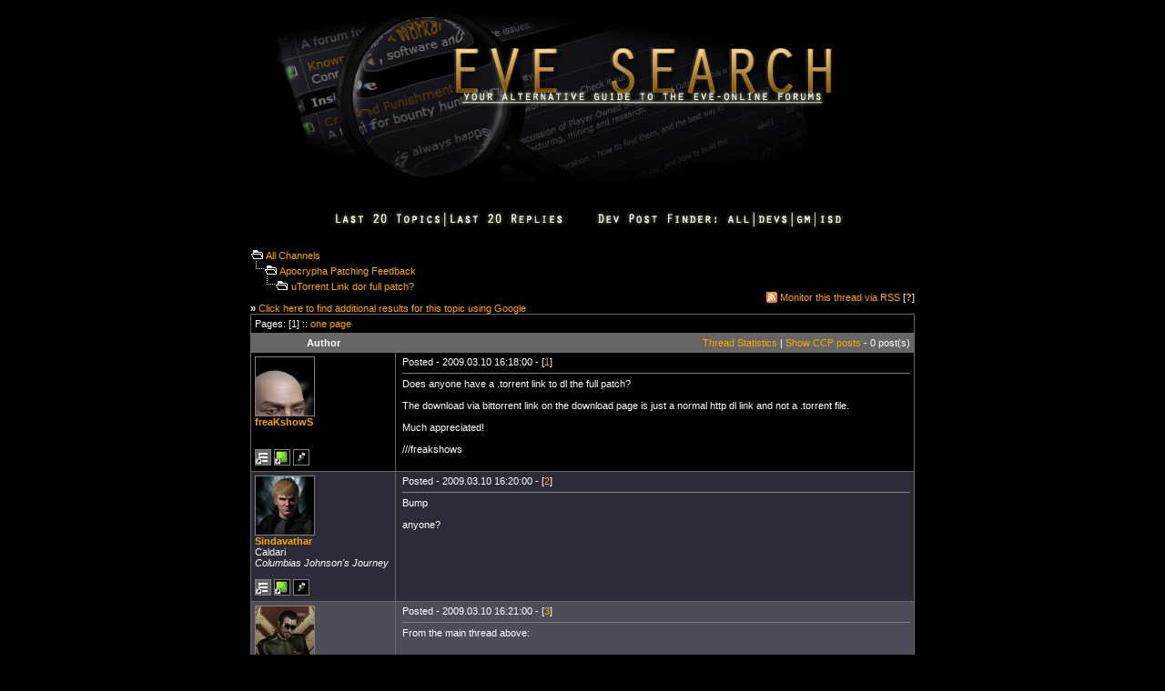

--- FILE ---
content_type: text/html
request_url: https://eve-search.com/thread/1018324-0
body_size: 4691
content:
<!DOCTYPE HTML PUBLIC "-//W3C//DTD HTML 4.01 Transitional//EN">
<html>
<head>
<title>EVE Search - uTorrent Link dor full patch?</title>
<meta http-equiv="Content-Type" content="text/html; charset=iso-8859-1">
<meta name="description" content="The alternative guide to the EVE-Online forums. Mirrors and enables advanced search options to browse the EVE-Online forums.">
<meta name="keywords" content="eve-online, search engine, forum search, eve search, browse, forum, eve-files, eve files, eve, eveonline">
<link href="/style.css" rel="stylesheet" type="text/css">
<script type="text/javascript">
window.google_analytics_uacct = "UA-1280719-3";
</script>
<script language="JavaScript" type="text/JavaScript">
<!--
function MM_findObj(n, d) { //v4.01
  var p,i,x;  if(!d) d=document; if((p=n.indexOf("?"))>0&&parent.frames.length) {
    d=parent.frames[n.substring(p+1)].document; n=n.substring(0,p);}
  if(!(x=d[n])&&d.all) x=d.all[n]; for (i=0;!x&&i<d.forms.length;i++) x=d.forms[i][n];
  for(i=0;!x&&d.layers&&i<d.layers.length;i++) x=MM_findObj(n,d.layers[i].document);
  if(!x && d.getElementById) x=d.getElementById(n); return x;
}

function MM_showHideLayers() { //v6.0
  var i,p,v,obj,args=MM_showHideLayers.arguments;
  for (i=0; i<(args.length-2); i+=3) if ((obj=MM_findObj(args[i]))!=null) { v=args[i+2];
    if (obj.style) { obj=obj.style; v=(v=='show')?'visible':(v=='hide')?'hidden':v; }
    obj.visibility=v; }
}

function MM_setTextOfTextfield(objName,x,newText) { //v3.0
  var obj = MM_findObj(objName); if (obj) obj.value = newText;
}
function MM_changeProp(objName,x,theProp,theValue) { //v6.0
  var obj = MM_findObj(objName);
  if (obj && (theProp.indexOf("style.")==-1 || obj.style)){
    if (theValue == true || theValue == false)
      eval("obj."+theProp+"="+theValue);
    else eval("obj."+theProp+"='"+theValue+"'");
  }
}
//-->
</script>
</head>
<body bgcolor="#000000" text="#FFFFFF" text2="#ADADAD" link="#FFA500" vlink="#C77524" alink="#FFA500" leftmargin="0" topmargin="0" marginwidth="0" marginheight="0">
<center>
  <table width="1040" border="0" cellspacing="0" cellpadding="0">
    <tr>
      <td align="center" valign="top" width="170">&nbsp;</td>
      <td width="700"><form action="/" method="post" enctype="application/x-www-form-urlencoded" name="search" id="search">
    <a href="/"><img src="/images/web_title1.jpg" width="700" height="208" border="0"></a>
    <table width="730" border="0" cellspacing="0" cellpadding="0">
      
      <tr>
        <td height="15" align="center">&nbsp;</td>
      </tr>

	  <tr>
        <td height="35" align="center"><img src="/images/dpf_01.jpg" width="72" height="34" border="0"><a href="/recent/threads"><img src="/images/dpf_02.jpg" width="126" height="34" border="0"></a><a href="/recent/posts"><img src="/images/dpf_03.jpg" width="136" height="34" border="0"></a><img src="/images/dpf_04.jpg" width="169" height="34" border="0"><a href="/search/dpf/all"><img src="/images/dpf_05.jpg" width="35" height="34" border="0"></a><a href="/search/dpf/dev"><img src="/images/dpf_06.jpg" width="42" height="34" border="0"></a><a href="/search/dpf/gm"><img src="/images/dpf_07.jpg" width="25" height="34" border="0"></a><a href="/search/dpf/isd"><img src="/images/dpf_08.jpg" width="95" height="34" border="0"></a></td>
      </tr>
    </table>
    <br />
    
    <table border="0" cellpadding="0" cellspacing="0" width="730">
      <tr>
        <td height="20"><img src="/images/icon_folder_open.gif" width="15" height="15" alt="open">&nbsp;<A href="/">All
            Channels</a><br />
          
          <img src="/images/icon_bar.gif" width="15" height="15" alt="sep"><img src="/images/icon_folder_open.gif" width="15" height="15" alt="open">&nbsp;<A href="/forum/1014532">Apocrypha Patching Feedback</a><br />
          &nbsp;&nbsp;&nbsp;&nbsp;<img src="/images/icon_bar.gif" width="15" height="15" alt="sep"><img src="/images/icon_folder_open.gif" width="15" height="15" alt="open">&nbsp;<A href="/thread/1018324-0">uTorrent Link dor full patch?</a><br />
          <br />
          <strong>&raquo;</strong> <a href="https://www.google.com/cse?cx=partner-pub-2755107200683882:kgu4q6-8wa0&ie=ISO-8859-1&q=uTorrent Link dor full patch?&sa=Search" target="_blank">Click here to find additional results for this topic using Google</a><br /></td>
        <td align="right" valign="bottom"><table border="0" cellpadding="0" cellspacing="0" width="224">
            <tr>
              <td width="224" align="right"><table border="0" cellspacing="0" cellpadding="0"><tr><td><img src="/images/icon_rss.gif" width="12" height="12" /></td><td>&nbsp;<a href="/feed/thread/1018324">Monitor this thread via RSS</a> [<strong><a href="/feed/help">?</a></strong>]</td></tr></table></td>
              
            </tr>
          </table>
           </td>
      </tr>
    </table>
    
    <table border="0" cellpadding="4" cellspacing="1" width="730" bgcolor="#666666">
      
      <tr bgcolor="#000000">
        <td height="20" colspan="2" align="left">Pages: [1]  :: <a href="/thread/1018324-0/page/all">one page</a></td>
      </tr>
      
      <tr>
        <td align="center" width="80"><strong>Author</strong></td>
        <td align="right"><a href="/stats/thread/1018324-0">Thread Statistics</a> | <a href="/thread/1018324-0/author/CCP" style="color: #FFA500;">Show CCP posts</a> - 0 post(s)</td>
      </tr>
      
      <tr bgcolor="#000000">
        <td align="left" valign="top"><a name="1"></a><img src="https://images.evetech.net/characters/1816135899/portrait?size=64" width="64" height="64" class="avatar" alt="freaKshowS" title="freaKshowS"><br />
          <strong><a href="/search/author/freaKshowS">freaKshowS</a></strong><br />
           <br /><br />
          
          <a href="https://community.eveonline.com/ingameboard.asp?a=topic&threadID=1018324&page=1#1"><img border="0" src="/images/icon_eve.gif" width="16" height="16" alt="Take me to the EVE-Online forum thread" title="Take me to the EVE-Online forum thread" class="avatar"></a> <a href="/stats/freaKshowS"><img border="0" src="/images/icon_stats.gif" width="16" height="16" alt="View author posting habits" title="View author posting habits" class="avatar"></a> <a href="/thread/1018324-0/author/freaKshowS"><img border="0" src="/images/icon_filter.gif" width="16" height="16" alt="View only posts by author" title="View only posts by author" class="avatar"></a> </td>
        <td align="left" valign="top" style="padding-left:7px;">Posted - 2009.03.10 16:18:00 -
          [<a href="#1">1</a>]<br />
          
          <hr noshade size="1">
          Does anyone have a .torrent link to dl the full patch?<br><br>The download via bittorrent link on the download page is just a normal http dl link and not a .torrent file.<br><br>Much appreciated!<br><br>///freakshows<br></td>
      </tr>
      
      <tr bgcolor="#2C2C38">
        <td align="left" valign="top"><a name="2"></a><img src="https://images.evetech.net/characters/883536639/portrait?size=64" width="64" height="64" class="avatar" alt="Sindavathar" title="Sindavathar"><br />
          <strong><a href="/search/author/Sindavathar">Sindavathar</a></strong><br />
          Caldari<br /><em>Columbias Johnson's Journey</em><br /><br />
          
          <a href="https://community.eveonline.com/ingameboard.asp?a=topic&threadID=1018324&page=1#2"><img border="0" src="/images/icon_eve.gif" width="16" height="16" alt="Take me to the EVE-Online forum thread" title="Take me to the EVE-Online forum thread" class="avatar"></a> <a href="/stats/Sindavathar"><img border="0" src="/images/icon_stats.gif" width="16" height="16" alt="View author posting habits" title="View author posting habits" class="avatar"></a> <a href="/thread/1018324-0/author/Sindavathar"><img border="0" src="/images/icon_filter.gif" width="16" height="16" alt="View only posts by author" title="View only posts by author" class="avatar"></a> </td>
        <td align="left" valign="top" style="padding-left:7px;">Posted - 2009.03.10 16:20:00 -
          [<a href="#2">2</a>]<br />
          
          <hr noshade size="1">
          Bump<br><br>anyone?<br></td>
      </tr>
      
      <tr bgcolor="#4D4D57">
        <td align="left" valign="top"><a name="3"></a><img src="https://images.evetech.net/characters/772012401/portrait?size=64" width="64" height="64" class="avatar" alt="Jimer Lins" title="Jimer Lins"><br />
          <strong><a href="/search/author/Jimer Lins">Jimer Lins</a></strong><br />
          Gallente<br /><em>Noir.</em><br /><br />
          
          <a href="https://community.eveonline.com/ingameboard.asp?a=topic&threadID=1018324&page=1#3"><img border="0" src="/images/icon_eve.gif" width="16" height="16" alt="Take me to the EVE-Online forum thread" title="Take me to the EVE-Online forum thread" class="avatar"></a> <a href="/stats/Jimer_Lins"><img border="0" src="/images/icon_stats.gif" width="16" height="16" alt="View author posting habits" title="View author posting habits" class="avatar"></a> <a href="/thread/1018324-0/author/Jimer Lins"><img border="0" src="/images/icon_filter.gif" width="16" height="16" alt="View only posts by author" title="View only posts by author" class="avatar"></a> </td>
        <td align="left" valign="top" style="padding-left:7px;">Posted - 2009.03.10 16:21:00 -
          [<a href="#3">3</a>]<br />
          
          <hr noshade size="1">
          From the main thread above:<br><br><BLOCKQUOTE><font class=quote size=9px face="Verdana"><img src="/images/icon_quote_message.gif" border="0" > <b>Originally by:</b> <i>Jimer Lins</i><hr height=1 noshade><BLOCKQUOTE><font class=quote size=9px face="Verdana"><img src="/images/icon_quote_message.gif" border="0" > <b>Originally by:</b> <i>Chribba</i><hr height=1 noshade><span style="font-size:7pt;"><i>Edited by: Chribba on 10/03/2009 14:13:34</i></span><br><br><a href="http://dl.eve-files.com/media/0903/evepremiumpatch75883-84244_m.exe.torrent" target="_blank">http://dl.eve-files.com/media/0903/evepremiumpatch75883-84244_m.exe.torrent</a><br><a href="http://dl.eve-files.com/media/0903/EVE_Premium_Setup_84244_m.exe.torrent" target="_blank">http://dl.eve-files.com/media/0903/EVE_Premium_Setup_84244_m.exe.torrent</a><br><br>I have applied both these files successfully on two machines (upgrade + full).<br><br>MD5 hashes of the files:<br>evepremiumpatch75883-84244_m.exe d72738497489d4c35824dd7e0b46c9a2<br>EVE_Premium_Setup_84244_m.exe 7060391e01f63a5a6248feeeb6d82518<br><br>Others feel free to verify the hashsums of your CCP downloads as well to ensure that they are indeed the same.<hr height=1 noshade></font></BLOCKQUOTE><br><br>Quoting Chribba here, the torrents are still live and working well. I'm seeding both as are about 80 others. For torrent users, this is a good option.<br><br><hr height=1 noshade></font></BLOCKQUOTE><br><br><a href="http://noir.pinacoderm.com/killboard/" target="_blank">Corp</a> killboard-<a href="https://tinyurl.com/by55ft" target="_blank">How to Kill Logoffskis</a></td>
      </tr>
      
      <tr bgcolor="#2C2C38">
        <td align="left" valign="top"><a name="4"></a><img src="https://images.evetech.net/characters/897574042/portrait?size=64" width="64" height="64" class="avatar" alt="Garat Mant" title="Garat Mant"><br />
          <strong><a href="/search/author/Garat Mant">Garat Mant</a></strong><br />
          Minmatar<br /><em>Moons of Pluto</em><br /><strong>Space Exploration and Logistic Services</strong><br /><br />
          
          <a href="https://community.eveonline.com/ingameboard.asp?a=topic&threadID=1018324&page=1#4"><img border="0" src="/images/icon_eve.gif" width="16" height="16" alt="Take me to the EVE-Online forum thread" title="Take me to the EVE-Online forum thread" class="avatar"></a> <a href="/stats/Garat_Mant"><img border="0" src="/images/icon_stats.gif" width="16" height="16" alt="View author posting habits" title="View author posting habits" class="avatar"></a> <a href="/thread/1018324-0/author/Garat Mant"><img border="0" src="/images/icon_filter.gif" width="16" height="16" alt="View only posts by author" title="View only posts by author" class="avatar"></a> </td>
        <td align="left" valign="top" style="padding-left:7px;">Posted - 2009.03.10 16:24:00 -
          [<a href="#4">4</a>]<br />
          
          <hr noshade size="1">
          Seeding on a 10Gbit/s backbone, enjoy fellas.<br>--<br><div align=right><font color=teal><b>CEO</b>, Moons Of Pluto industrial corporation.</font id=teal><br>Recruiting casual, mature players!</div id=right></td>
      </tr>
      
      <tr bgcolor="#4D4D57">
        <td align="left" valign="top"><a name="5"></a><img src="https://images.evetech.net/characters/422087420/portrait?size=64" width="64" height="64" class="avatar" alt="ByFstugan" title="ByFstugan"><br />
          <strong><a href="/search/author/ByFstugan">ByFstugan</a></strong><br />
          Caldari<br /><em>Big Shadows</em><br /><strong>Atlas Alliance</strong><br /><br />
          
          <a href="https://community.eveonline.com/ingameboard.asp?a=topic&threadID=1018324&page=1#5"><img border="0" src="/images/icon_eve.gif" width="16" height="16" alt="Take me to the EVE-Online forum thread" title="Take me to the EVE-Online forum thread" class="avatar"></a> <a href="/stats/ByFstugan"><img border="0" src="/images/icon_stats.gif" width="16" height="16" alt="View author posting habits" title="View author posting habits" class="avatar"></a> <a href="/thread/1018324-0/author/ByFstugan"><img border="0" src="/images/icon_filter.gif" width="16" height="16" alt="View only posts by author" title="View only posts by author" class="avatar"></a> </td>
        <td align="left" valign="top" style="padding-left:7px;">Posted - 2009.03.10 16:30:00 -
          [<a href="#5">5</a>]<br />
          
          <hr noshade size="1">
          Nice! <br><br>I first tried CCP's own torrent - FAIL - <i>"The BITS service is disabled, use manual download instead"</i><br><br>So I tried the manual download from CCP - FAIL - broken link<br><br>So I tried to get the update from starting the old CCP client - FAIL - broken link<br><br>Finally some hero uploaded it to an external torrent - SUCCESS!! - no CCP involved! <br><br>Thx for sharing, and all with high uploads that seeds - I salute you o7<br>_______________________________<br><br>The wise knows what he knows not.</td>
      </tr>
      <tr bgcolor="#000000">
        <td align="center" width="80">&nbsp;</td>
        <td align="right">&nbsp;</td>
      </tr>
      
      <tr bgcolor="#000000">
        <td height="20" colspan="2" align="right">Pages: [1]  :: <a href="/thread/1018324-0/page/all">one page</a></td>
      </tr>
      
      <tr bgcolor="#000000">
        <td height="20" colspan="2" align="right">First page | Previous page | Next page | Last page</td>
      </tr>

    </table>
    
  </form></td>
      <td width="170">&nbsp;</td>
    </tr>
</table>
  
  <table width="730" border="0" cellspacing="0" cellpadding="0">
    <tr>
      <td align="center">Copyright &copy; 2006-2025, Chribba - <a href="http://omg.la/bs/">OMG Labs</a>. All Rights Reserved. - perf 0,02s, ref 20250911/0736<br /><a href="https://www.eveonline.com/">EVE-Online</a>&#8482; and Eve imagery &copy; <a href="http://www.ccpgames.com/">CCP</a>.<br /><br /></td>
    </tr>
  </table>

<table width="720" border="0" cellspacing="0" cellpadding="0">
<tr><td style="font-size: 10px; text-align: justify;">COPYRIGHT NOTICE<br />EVE Online, the EVE logo, EVE and all associated logos and designs are the intellectual property of CCP hf. All artwork, screenshots, characters, vehicles, storylines, world facts or other recognizable features of the intellectual property relating to these trademarks are likewise the intellectual property of CCP hf. EVE Online and the EVE logo are the registered trademarks of CCP hf. All rights are reserved worldwide. All other trademarks are the property of their respective owners. CCP hf. has granted permission to EVE-Search.com to use EVE Online and all associated logos and designs for promotional and information purposes on its website but does not endorse, and is not in any way affiliated with, EVE-Search.com. CCP is in no way responsible for the content on or functioning of this website, nor can it be liable for any damage arising from the use of this website.</td></tr>
</table><br />

</center>
<script type="text/javascript">
var gaJsHost = (("https:" == document.location.protocol) ? "https://ssl." : "http://www.");
document.write(unescape("%3Cscript src='" + gaJsHost + "google-analytics.com/ga.js' type='text/javascript'%3E%3C/script%3E"));
</script>
<script type="text/javascript">
var pageTracker = _gat._getTracker("UA-1280719-3");
pageTracker._initData();
pageTracker._trackPageview();
</script>
<script defer src="https://static.cloudflareinsights.com/beacon.min.js/vcd15cbe7772f49c399c6a5babf22c1241717689176015" integrity="sha512-ZpsOmlRQV6y907TI0dKBHq9Md29nnaEIPlkf84rnaERnq6zvWvPUqr2ft8M1aS28oN72PdrCzSjY4U6VaAw1EQ==" data-cf-beacon='{"version":"2024.11.0","token":"21cc39da29e843d4aa1b0af69f08dbe7","r":1,"server_timing":{"name":{"cfCacheStatus":true,"cfEdge":true,"cfExtPri":true,"cfL4":true,"cfOrigin":true,"cfSpeedBrain":true},"location_startswith":null}}' crossorigin="anonymous"></script>
</body>
</html>
